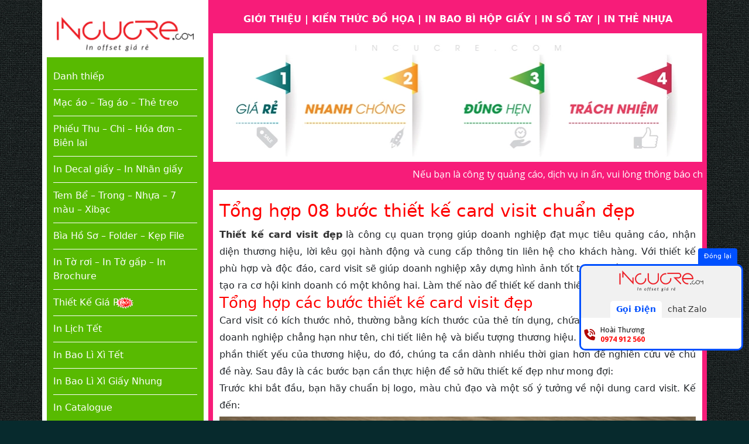

--- FILE ---
content_type: text/html; charset=UTF-8
request_url: https://incucre.com/tong-hop-08-buoc-thiet-ke-card-visit-chuan-dep/
body_size: 20810
content:
<!DOCTYPE html>
<html lang="en">

<head>
	<!--Start of AutoAds Tracking Code-->
<script id='autoAdsMaxLead-widget-script' src='https://cdn-onmar.novaontech.com/scripts/autoads-maxlead-widget.js?business_id=87CFCDEAB1AA46D98C4AD480D47B941D' type='text/javascript' charset='UTF-8' async></script>
<!--End of AutoAds Tracking Code-->
	
	<!-- Google tag (gtag.js) -->
<script async src="https://www.googletagmanager.com/gtag/js?id=G-6K82RCDSLW"></script>
<script>
  window.dataLayer = window.dataLayer || [];
  function gtag(){dataLayer.push(arguments);}
  gtag('js', new Date());

  gtag('config', 'G-6K82RCDSLW');
</script>
	<!-- Google Tag Manager -->
<script>(function(w,d,s,l,i){w[l]=w[l]||[];w[l].push({'gtm.start':
new Date().getTime(),event:'gtm.js'});var f=d.getElementsByTagName(s)[0],
j=d.createElement(s),dl=l!='dataLayer'?'&l='+l:'';j.async=true;j.src=
'https://www.googletagmanager.com/gtm.js?id='+i+dl;f.parentNode.insertBefore(j,f);
})(window,document,'script','dataLayer','GTM-NJFZWQQJ');</script>
<!-- End Google Tag Manager -->
	<!-- Event snippet for Lượt xem trang conversion page -->
<script>
  gtag('event', 'conversion', {'send_to': 'AW-16583783169/CqVYCIWVgLQZEIHm4eM9'});
</script>

	<!-- Event snippet for Lượt xem trang conversion page -->
<script>
  gtag('event', 'conversion', {'send_to': 'AW-16583678753/upU3CN_V_rMZEKG22-M9'});
</script>

	<!-- Event snippet for Lượt xem trang conversion page -->
<script>
  gtag('event', 'conversion', {'send_to': 'AW-16583654483/B2gDCLuf_rMZENP42eM9'});
</script>

<!-- Google tag (gtag.js) -->
<script async src="https://www.googletagmanager.com/gtag/js?id=AW-340546436"></script>
<script>
  window.dataLayer = window.dataLayer || [];
  function gtag(){dataLayer.push(arguments);}
  gtag('js', new Date());

  gtag('config', 'AW-340546436');
</script>
	
	<!-- Google tag (gtag.js) -->
<script async src="https://www.googletagmanager.com/gtag/js?id=AW-871840409"></script>
<script>
  window.dataLayer = window.dataLayer || [];
  function gtag(){dataLayer.push(arguments);}
  gtag('js', new Date());

  gtag('config', 'AW-871840409');
</script>
	
	<!-- Google tag (gtag.js) -->
<script async src="https://www.googletagmanager.com/gtag/js?id=AW-790107961"></script>
<script>
  window.dataLayer = window.dataLayer || [];
  function gtag(){dataLayer.push(arguments);}
  gtag('js', new Date());

  gtag('config', 'AW-790107961');
</script>
	
    <meta http-equiv="Content-Type" content="text/html; charset=UTF-8">
    <meta name="viewport" content="width=device-width, initial-scale=1">
    
    <meta name='robots' content='index, follow, max-image-preview:large, max-snippet:-1, max-video-preview:-1' />
	<style>img:is([sizes="auto" i], [sizes^="auto," i]) { contain-intrinsic-size: 3000px 1500px }</style>
	
	<!-- This site is optimized with the Yoast SEO plugin v26.8 - https://yoast.com/product/yoast-seo-wordpress/ -->
	<title>Tổng hợp 08 bước thiết kế card visit chuẩn đẹp - Danh thiếp - Name card - Card Visit - Mạc áo - Thẻ treo</title>
	<meta name="description" content="Thiết kế card visit đẹp là công cụ quan trọng giúp doanh nghiệp đạt mục tiêu quảng cáo, nhận diện thương hiệu, lời kêu gọi hành động và cung cấp thông tin liên hệ cho khách hàng. Với thiết kế phù hợp và độc đáo, card visit sẽ giúp doanh nghiệp xây dựng hình ảnh tốt trước mắt khách hàng và tạo ra cơ hội kinh doanh có một không hai. Làm thế nào để thiết kế danh thiếp đẹp như mong đợi?" />
	<link rel="canonical" href="https://incucre.com/tong-hop-08-buoc-thiet-ke-card-visit-chuan-dep/" />
	<meta property="og:locale" content="vi_VN" />
	<meta property="og:type" content="article" />
	<meta property="og:title" content="Tổng hợp 08 bước thiết kế card visit chuẩn đẹp - Danh thiếp - Name card - Card Visit - Mạc áo - Thẻ treo" />
	<meta property="og:description" content="Thiết kế card visit đẹp là công cụ quan trọng giúp doanh nghiệp đạt mục tiêu quảng cáo, nhận diện thương hiệu, lời kêu gọi hành động và cung cấp thông tin liên hệ cho khách hàng. Với thiết kế phù hợp và độc đáo, card visit sẽ giúp doanh nghiệp xây dựng hình ảnh tốt trước mắt khách hàng và tạo ra cơ hội kinh doanh có một không hai. Làm thế nào để thiết kế danh thiếp đẹp như mong đợi?" />
	<meta property="og:url" content="https://incucre.com/tong-hop-08-buoc-thiet-ke-card-visit-chuan-dep/" />
	<meta property="og:site_name" content="Danh thiếp - Name card - Card Visit - Mạc áo - Thẻ treo" />
	<meta property="article:published_time" content="2022-09-23T07:46:35+00:00" />
	<meta property="og:image" content="https://incucre.com/wp-content/uploads/2016/05/incucre.com-name-card-visit-danh-thiep-photography-11.jpg" />
	<meta property="og:image:width" content="500" />
	<meta property="og:image:height" content="441" />
	<meta property="og:image:type" content="image/jpeg" />
	<meta name="author" content="Hoài Thương" />
	<meta name="twitter:card" content="summary_large_image" />
	<meta name="twitter:label1" content="Được viết bởi" />
	<meta name="twitter:data1" content="Hoài Thương" />
	<meta name="twitter:label2" content="Ước tính thời gian đọc" />
	<meta name="twitter:data2" content="6 phút" />
	<script type="application/ld+json" class="yoast-schema-graph">{"@context":"https://schema.org","@graph":[{"@type":"Article","@id":"https://incucre.com/tong-hop-08-buoc-thiet-ke-card-visit-chuan-dep/#article","isPartOf":{"@id":"https://incucre.com/tong-hop-08-buoc-thiet-ke-card-visit-chuan-dep/"},"author":{"name":"Hoài Thương","@id":"https://incucre.com/#/schema/person/96990e009f2e3671d1ac4415c3a8fb7f"},"headline":"Tổng hợp 08 bước thiết kế card visit chuẩn đẹp","datePublished":"2022-09-23T07:46:35+00:00","mainEntityOfPage":{"@id":"https://incucre.com/tong-hop-08-buoc-thiet-ke-card-visit-chuan-dep/"},"wordCount":1148,"image":{"@id":"https://incucre.com/tong-hop-08-buoc-thiet-ke-card-visit-chuan-dep/#primaryimage"},"thumbnailUrl":"https://incucre.com/wp-content/uploads/2016/05/incucre.com-name-card-visit-danh-thiep-photography-11.jpg","articleSection":["Kiến thức đồ họa","Menu trái"],"inLanguage":"vi"},{"@type":"WebPage","@id":"https://incucre.com/tong-hop-08-buoc-thiet-ke-card-visit-chuan-dep/","url":"https://incucre.com/tong-hop-08-buoc-thiet-ke-card-visit-chuan-dep/","name":"Tổng hợp 08 bước thiết kế card visit chuẩn đẹp - Danh thiếp - Name card - Card Visit - Mạc áo - Thẻ treo","isPartOf":{"@id":"https://incucre.com/#website"},"primaryImageOfPage":{"@id":"https://incucre.com/tong-hop-08-buoc-thiet-ke-card-visit-chuan-dep/#primaryimage"},"image":{"@id":"https://incucre.com/tong-hop-08-buoc-thiet-ke-card-visit-chuan-dep/#primaryimage"},"thumbnailUrl":"https://incucre.com/wp-content/uploads/2016/05/incucre.com-name-card-visit-danh-thiep-photography-11.jpg","datePublished":"2022-09-23T07:46:35+00:00","author":{"@id":"https://incucre.com/#/schema/person/96990e009f2e3671d1ac4415c3a8fb7f"},"description":"Thiết kế card visit đẹp là công cụ quan trọng giúp doanh nghiệp đạt mục tiêu quảng cáo, nhận diện thương hiệu, lời kêu gọi hành động và cung cấp thông tin liên hệ cho khách hàng. Với thiết kế phù hợp và độc đáo, card visit sẽ giúp doanh nghiệp xây dựng hình ảnh tốt trước mắt khách hàng và tạo ra cơ hội kinh doanh có một không hai. Làm thế nào để thiết kế danh thiếp đẹp như mong đợi?","breadcrumb":{"@id":"https://incucre.com/tong-hop-08-buoc-thiet-ke-card-visit-chuan-dep/#breadcrumb"},"inLanguage":"vi","potentialAction":[{"@type":"ReadAction","target":["https://incucre.com/tong-hop-08-buoc-thiet-ke-card-visit-chuan-dep/"]}]},{"@type":"ImageObject","inLanguage":"vi","@id":"https://incucre.com/tong-hop-08-buoc-thiet-ke-card-visit-chuan-dep/#primaryimage","url":"https://incucre.com/wp-content/uploads/2016/05/incucre.com-name-card-visit-danh-thiep-photography-11.jpg","contentUrl":"https://incucre.com/wp-content/uploads/2016/05/incucre.com-name-card-visit-danh-thiep-photography-11.jpg","width":500,"height":441},{"@type":"BreadcrumbList","@id":"https://incucre.com/tong-hop-08-buoc-thiet-ke-card-visit-chuan-dep/#breadcrumb","itemListElement":[{"@type":"ListItem","position":1,"name":"Home","item":"https://incucre.com/"},{"@type":"ListItem","position":2,"name":"Tổng hợp 08 bước thiết kế card visit chuẩn đẹp"}]},{"@type":"WebSite","@id":"https://incucre.com/#website","url":"https://incucre.com/","name":"Danh thiếp - Name card - Card Visit - Mạc áo - Thẻ treo","description":"INCUCRE.COM","potentialAction":[{"@type":"SearchAction","target":{"@type":"EntryPoint","urlTemplate":"https://incucre.com/?s={search_term_string}"},"query-input":{"@type":"PropertyValueSpecification","valueRequired":true,"valueName":"search_term_string"}}],"inLanguage":"vi"},{"@type":"Person","@id":"https://incucre.com/#/schema/person/96990e009f2e3671d1ac4415c3a8fb7f","name":"Hoài Thương","image":{"@type":"ImageObject","inLanguage":"vi","@id":"https://incucre.com/#/schema/person/image/","url":"https://secure.gravatar.com/avatar/9b508972d8d4f6b8fc40c003449c56689b1effd3f498358ee91ec3b376b426ab?s=96&d=mm&r=g","contentUrl":"https://secure.gravatar.com/avatar/9b508972d8d4f6b8fc40c003449c56689b1effd3f498358ee91ec3b376b426ab?s=96&d=mm&r=g","caption":"Hoài Thương"},"url":"https://incucre.com/author/admindcviet/"}]}</script>
	<!-- / Yoast SEO plugin. -->


<link rel='dns-prefetch' href='//use.fontawesome.com' />
<link rel="alternate" type="application/rss+xml" title="Danh thiếp - Name card - Card Visit - Mạc áo - Thẻ treo &raquo; Tổng hợp 08 bước thiết kế card visit chuẩn đẹp Dòng bình luận" href="https://incucre.com/tong-hop-08-buoc-thiet-ke-card-visit-chuan-dep/feed/" />
<script type="text/javascript">
/* <![CDATA[ */
window._wpemojiSettings = {"baseUrl":"https:\/\/s.w.org\/images\/core\/emoji\/16.0.1\/72x72\/","ext":".png","svgUrl":"https:\/\/s.w.org\/images\/core\/emoji\/16.0.1\/svg\/","svgExt":".svg","source":{"concatemoji":"https:\/\/incucre.com\/wp-includes\/js\/wp-emoji-release.min.js?ver=6.8.3"}};
/*! This file is auto-generated */
!function(s,n){var o,i,e;function c(e){try{var t={supportTests:e,timestamp:(new Date).valueOf()};sessionStorage.setItem(o,JSON.stringify(t))}catch(e){}}function p(e,t,n){e.clearRect(0,0,e.canvas.width,e.canvas.height),e.fillText(t,0,0);var t=new Uint32Array(e.getImageData(0,0,e.canvas.width,e.canvas.height).data),a=(e.clearRect(0,0,e.canvas.width,e.canvas.height),e.fillText(n,0,0),new Uint32Array(e.getImageData(0,0,e.canvas.width,e.canvas.height).data));return t.every(function(e,t){return e===a[t]})}function u(e,t){e.clearRect(0,0,e.canvas.width,e.canvas.height),e.fillText(t,0,0);for(var n=e.getImageData(16,16,1,1),a=0;a<n.data.length;a++)if(0!==n.data[a])return!1;return!0}function f(e,t,n,a){switch(t){case"flag":return n(e,"\ud83c\udff3\ufe0f\u200d\u26a7\ufe0f","\ud83c\udff3\ufe0f\u200b\u26a7\ufe0f")?!1:!n(e,"\ud83c\udde8\ud83c\uddf6","\ud83c\udde8\u200b\ud83c\uddf6")&&!n(e,"\ud83c\udff4\udb40\udc67\udb40\udc62\udb40\udc65\udb40\udc6e\udb40\udc67\udb40\udc7f","\ud83c\udff4\u200b\udb40\udc67\u200b\udb40\udc62\u200b\udb40\udc65\u200b\udb40\udc6e\u200b\udb40\udc67\u200b\udb40\udc7f");case"emoji":return!a(e,"\ud83e\udedf")}return!1}function g(e,t,n,a){var r="undefined"!=typeof WorkerGlobalScope&&self instanceof WorkerGlobalScope?new OffscreenCanvas(300,150):s.createElement("canvas"),o=r.getContext("2d",{willReadFrequently:!0}),i=(o.textBaseline="top",o.font="600 32px Arial",{});return e.forEach(function(e){i[e]=t(o,e,n,a)}),i}function t(e){var t=s.createElement("script");t.src=e,t.defer=!0,s.head.appendChild(t)}"undefined"!=typeof Promise&&(o="wpEmojiSettingsSupports",i=["flag","emoji"],n.supports={everything:!0,everythingExceptFlag:!0},e=new Promise(function(e){s.addEventListener("DOMContentLoaded",e,{once:!0})}),new Promise(function(t){var n=function(){try{var e=JSON.parse(sessionStorage.getItem(o));if("object"==typeof e&&"number"==typeof e.timestamp&&(new Date).valueOf()<e.timestamp+604800&&"object"==typeof e.supportTests)return e.supportTests}catch(e){}return null}();if(!n){if("undefined"!=typeof Worker&&"undefined"!=typeof OffscreenCanvas&&"undefined"!=typeof URL&&URL.createObjectURL&&"undefined"!=typeof Blob)try{var e="postMessage("+g.toString()+"("+[JSON.stringify(i),f.toString(),p.toString(),u.toString()].join(",")+"));",a=new Blob([e],{type:"text/javascript"}),r=new Worker(URL.createObjectURL(a),{name:"wpTestEmojiSupports"});return void(r.onmessage=function(e){c(n=e.data),r.terminate(),t(n)})}catch(e){}c(n=g(i,f,p,u))}t(n)}).then(function(e){for(var t in e)n.supports[t]=e[t],n.supports.everything=n.supports.everything&&n.supports[t],"flag"!==t&&(n.supports.everythingExceptFlag=n.supports.everythingExceptFlag&&n.supports[t]);n.supports.everythingExceptFlag=n.supports.everythingExceptFlag&&!n.supports.flag,n.DOMReady=!1,n.readyCallback=function(){n.DOMReady=!0}}).then(function(){return e}).then(function(){var e;n.supports.everything||(n.readyCallback(),(e=n.source||{}).concatemoji?t(e.concatemoji):e.wpemoji&&e.twemoji&&(t(e.twemoji),t(e.wpemoji)))}))}((window,document),window._wpemojiSettings);
/* ]]> */
</script>
<style id='wp-emoji-styles-inline-css' type='text/css'>

	img.wp-smiley, img.emoji {
		display: inline !important;
		border: none !important;
		box-shadow: none !important;
		height: 1em !important;
		width: 1em !important;
		margin: 0 0.07em !important;
		vertical-align: -0.1em !important;
		background: none !important;
		padding: 0 !important;
	}
</style>
<link rel='stylesheet' id='wp-block-library-css' href='https://incucre.com/wp-includes/css/dist/block-library/style.min.css?ver=6.8.3' type='text/css' media='all' />
<style id='classic-theme-styles-inline-css' type='text/css'>
/*! This file is auto-generated */
.wp-block-button__link{color:#fff;background-color:#32373c;border-radius:9999px;box-shadow:none;text-decoration:none;padding:calc(.667em + 2px) calc(1.333em + 2px);font-size:1.125em}.wp-block-file__button{background:#32373c;color:#fff;text-decoration:none}
</style>
<style id='font-awesome-svg-styles-default-inline-css' type='text/css'>
.svg-inline--fa {
  display: inline-block;
  height: 1em;
  overflow: visible;
  vertical-align: -.125em;
}
</style>
<link rel='stylesheet' id='font-awesome-svg-styles-css' href='https://incucre.com/wp-content/uploads/font-awesome/v6.4.0/css/svg-with-js.css' type='text/css' media='all' />
<style id='font-awesome-svg-styles-inline-css' type='text/css'>
   .wp-block-font-awesome-icon svg::before,
   .wp-rich-text-font-awesome-icon svg::before {content: unset;}
</style>
<style id='global-styles-inline-css' type='text/css'>
:root{--wp--preset--aspect-ratio--square: 1;--wp--preset--aspect-ratio--4-3: 4/3;--wp--preset--aspect-ratio--3-4: 3/4;--wp--preset--aspect-ratio--3-2: 3/2;--wp--preset--aspect-ratio--2-3: 2/3;--wp--preset--aspect-ratio--16-9: 16/9;--wp--preset--aspect-ratio--9-16: 9/16;--wp--preset--color--black: #000000;--wp--preset--color--cyan-bluish-gray: #abb8c3;--wp--preset--color--white: #ffffff;--wp--preset--color--pale-pink: #f78da7;--wp--preset--color--vivid-red: #cf2e2e;--wp--preset--color--luminous-vivid-orange: #ff6900;--wp--preset--color--luminous-vivid-amber: #fcb900;--wp--preset--color--light-green-cyan: #7bdcb5;--wp--preset--color--vivid-green-cyan: #00d084;--wp--preset--color--pale-cyan-blue: #8ed1fc;--wp--preset--color--vivid-cyan-blue: #0693e3;--wp--preset--color--vivid-purple: #9b51e0;--wp--preset--gradient--vivid-cyan-blue-to-vivid-purple: linear-gradient(135deg,rgba(6,147,227,1) 0%,rgb(155,81,224) 100%);--wp--preset--gradient--light-green-cyan-to-vivid-green-cyan: linear-gradient(135deg,rgb(122,220,180) 0%,rgb(0,208,130) 100%);--wp--preset--gradient--luminous-vivid-amber-to-luminous-vivid-orange: linear-gradient(135deg,rgba(252,185,0,1) 0%,rgba(255,105,0,1) 100%);--wp--preset--gradient--luminous-vivid-orange-to-vivid-red: linear-gradient(135deg,rgba(255,105,0,1) 0%,rgb(207,46,46) 100%);--wp--preset--gradient--very-light-gray-to-cyan-bluish-gray: linear-gradient(135deg,rgb(238,238,238) 0%,rgb(169,184,195) 100%);--wp--preset--gradient--cool-to-warm-spectrum: linear-gradient(135deg,rgb(74,234,220) 0%,rgb(151,120,209) 20%,rgb(207,42,186) 40%,rgb(238,44,130) 60%,rgb(251,105,98) 80%,rgb(254,248,76) 100%);--wp--preset--gradient--blush-light-purple: linear-gradient(135deg,rgb(255,206,236) 0%,rgb(152,150,240) 100%);--wp--preset--gradient--blush-bordeaux: linear-gradient(135deg,rgb(254,205,165) 0%,rgb(254,45,45) 50%,rgb(107,0,62) 100%);--wp--preset--gradient--luminous-dusk: linear-gradient(135deg,rgb(255,203,112) 0%,rgb(199,81,192) 50%,rgb(65,88,208) 100%);--wp--preset--gradient--pale-ocean: linear-gradient(135deg,rgb(255,245,203) 0%,rgb(182,227,212) 50%,rgb(51,167,181) 100%);--wp--preset--gradient--electric-grass: linear-gradient(135deg,rgb(202,248,128) 0%,rgb(113,206,126) 100%);--wp--preset--gradient--midnight: linear-gradient(135deg,rgb(2,3,129) 0%,rgb(40,116,252) 100%);--wp--preset--font-size--small: 13px;--wp--preset--font-size--medium: 20px;--wp--preset--font-size--large: 36px;--wp--preset--font-size--x-large: 42px;--wp--preset--spacing--20: 0.44rem;--wp--preset--spacing--30: 0.67rem;--wp--preset--spacing--40: 1rem;--wp--preset--spacing--50: 1.5rem;--wp--preset--spacing--60: 2.25rem;--wp--preset--spacing--70: 3.38rem;--wp--preset--spacing--80: 5.06rem;--wp--preset--shadow--natural: 6px 6px 9px rgba(0, 0, 0, 0.2);--wp--preset--shadow--deep: 12px 12px 50px rgba(0, 0, 0, 0.4);--wp--preset--shadow--sharp: 6px 6px 0px rgba(0, 0, 0, 0.2);--wp--preset--shadow--outlined: 6px 6px 0px -3px rgba(255, 255, 255, 1), 6px 6px rgba(0, 0, 0, 1);--wp--preset--shadow--crisp: 6px 6px 0px rgba(0, 0, 0, 1);}:where(.is-layout-flex){gap: 0.5em;}:where(.is-layout-grid){gap: 0.5em;}body .is-layout-flex{display: flex;}.is-layout-flex{flex-wrap: wrap;align-items: center;}.is-layout-flex > :is(*, div){margin: 0;}body .is-layout-grid{display: grid;}.is-layout-grid > :is(*, div){margin: 0;}:where(.wp-block-columns.is-layout-flex){gap: 2em;}:where(.wp-block-columns.is-layout-grid){gap: 2em;}:where(.wp-block-post-template.is-layout-flex){gap: 1.25em;}:where(.wp-block-post-template.is-layout-grid){gap: 1.25em;}.has-black-color{color: var(--wp--preset--color--black) !important;}.has-cyan-bluish-gray-color{color: var(--wp--preset--color--cyan-bluish-gray) !important;}.has-white-color{color: var(--wp--preset--color--white) !important;}.has-pale-pink-color{color: var(--wp--preset--color--pale-pink) !important;}.has-vivid-red-color{color: var(--wp--preset--color--vivid-red) !important;}.has-luminous-vivid-orange-color{color: var(--wp--preset--color--luminous-vivid-orange) !important;}.has-luminous-vivid-amber-color{color: var(--wp--preset--color--luminous-vivid-amber) !important;}.has-light-green-cyan-color{color: var(--wp--preset--color--light-green-cyan) !important;}.has-vivid-green-cyan-color{color: var(--wp--preset--color--vivid-green-cyan) !important;}.has-pale-cyan-blue-color{color: var(--wp--preset--color--pale-cyan-blue) !important;}.has-vivid-cyan-blue-color{color: var(--wp--preset--color--vivid-cyan-blue) !important;}.has-vivid-purple-color{color: var(--wp--preset--color--vivid-purple) !important;}.has-black-background-color{background-color: var(--wp--preset--color--black) !important;}.has-cyan-bluish-gray-background-color{background-color: var(--wp--preset--color--cyan-bluish-gray) !important;}.has-white-background-color{background-color: var(--wp--preset--color--white) !important;}.has-pale-pink-background-color{background-color: var(--wp--preset--color--pale-pink) !important;}.has-vivid-red-background-color{background-color: var(--wp--preset--color--vivid-red) !important;}.has-luminous-vivid-orange-background-color{background-color: var(--wp--preset--color--luminous-vivid-orange) !important;}.has-luminous-vivid-amber-background-color{background-color: var(--wp--preset--color--luminous-vivid-amber) !important;}.has-light-green-cyan-background-color{background-color: var(--wp--preset--color--light-green-cyan) !important;}.has-vivid-green-cyan-background-color{background-color: var(--wp--preset--color--vivid-green-cyan) !important;}.has-pale-cyan-blue-background-color{background-color: var(--wp--preset--color--pale-cyan-blue) !important;}.has-vivid-cyan-blue-background-color{background-color: var(--wp--preset--color--vivid-cyan-blue) !important;}.has-vivid-purple-background-color{background-color: var(--wp--preset--color--vivid-purple) !important;}.has-black-border-color{border-color: var(--wp--preset--color--black) !important;}.has-cyan-bluish-gray-border-color{border-color: var(--wp--preset--color--cyan-bluish-gray) !important;}.has-white-border-color{border-color: var(--wp--preset--color--white) !important;}.has-pale-pink-border-color{border-color: var(--wp--preset--color--pale-pink) !important;}.has-vivid-red-border-color{border-color: var(--wp--preset--color--vivid-red) !important;}.has-luminous-vivid-orange-border-color{border-color: var(--wp--preset--color--luminous-vivid-orange) !important;}.has-luminous-vivid-amber-border-color{border-color: var(--wp--preset--color--luminous-vivid-amber) !important;}.has-light-green-cyan-border-color{border-color: var(--wp--preset--color--light-green-cyan) !important;}.has-vivid-green-cyan-border-color{border-color: var(--wp--preset--color--vivid-green-cyan) !important;}.has-pale-cyan-blue-border-color{border-color: var(--wp--preset--color--pale-cyan-blue) !important;}.has-vivid-cyan-blue-border-color{border-color: var(--wp--preset--color--vivid-cyan-blue) !important;}.has-vivid-purple-border-color{border-color: var(--wp--preset--color--vivid-purple) !important;}.has-vivid-cyan-blue-to-vivid-purple-gradient-background{background: var(--wp--preset--gradient--vivid-cyan-blue-to-vivid-purple) !important;}.has-light-green-cyan-to-vivid-green-cyan-gradient-background{background: var(--wp--preset--gradient--light-green-cyan-to-vivid-green-cyan) !important;}.has-luminous-vivid-amber-to-luminous-vivid-orange-gradient-background{background: var(--wp--preset--gradient--luminous-vivid-amber-to-luminous-vivid-orange) !important;}.has-luminous-vivid-orange-to-vivid-red-gradient-background{background: var(--wp--preset--gradient--luminous-vivid-orange-to-vivid-red) !important;}.has-very-light-gray-to-cyan-bluish-gray-gradient-background{background: var(--wp--preset--gradient--very-light-gray-to-cyan-bluish-gray) !important;}.has-cool-to-warm-spectrum-gradient-background{background: var(--wp--preset--gradient--cool-to-warm-spectrum) !important;}.has-blush-light-purple-gradient-background{background: var(--wp--preset--gradient--blush-light-purple) !important;}.has-blush-bordeaux-gradient-background{background: var(--wp--preset--gradient--blush-bordeaux) !important;}.has-luminous-dusk-gradient-background{background: var(--wp--preset--gradient--luminous-dusk) !important;}.has-pale-ocean-gradient-background{background: var(--wp--preset--gradient--pale-ocean) !important;}.has-electric-grass-gradient-background{background: var(--wp--preset--gradient--electric-grass) !important;}.has-midnight-gradient-background{background: var(--wp--preset--gradient--midnight) !important;}.has-small-font-size{font-size: var(--wp--preset--font-size--small) !important;}.has-medium-font-size{font-size: var(--wp--preset--font-size--medium) !important;}.has-large-font-size{font-size: var(--wp--preset--font-size--large) !important;}.has-x-large-font-size{font-size: var(--wp--preset--font-size--x-large) !important;}
:where(.wp-block-post-template.is-layout-flex){gap: 1.25em;}:where(.wp-block-post-template.is-layout-grid){gap: 1.25em;}
:where(.wp-block-columns.is-layout-flex){gap: 2em;}:where(.wp-block-columns.is-layout-grid){gap: 2em;}
:root :where(.wp-block-pullquote){font-size: 1.5em;line-height: 1.6;}
</style>
<link rel='stylesheet' id='netweb_style_floating_contact-css' href='https://incucre.com/wp-content/plugins/netweb-floating-contact/style.css?ver=1.0.0' type='text/css' media='all' />
<link rel='stylesheet' id='font-awesome-official-css' href='https://use.fontawesome.com/releases/v6.4.0/css/all.css' type='text/css' media='all' integrity="sha384-iw3OoTErCYJJB9mCa8LNS2hbsQ7M3C0EpIsO/H5+EGAkPGc6rk+V8i04oW/K5xq0" crossorigin="anonymous" />
<link rel='stylesheet' id='font-awesome-official-v4shim-css' href='https://use.fontawesome.com/releases/v6.4.0/css/v4-shims.css' type='text/css' media='all' integrity="sha384-TjXU13dTMPo+5ZlOUI1IGXvpmajjoetPqbUJqTx+uZ1bGwylKHNEItuVe/mg/H6l" crossorigin="anonymous" />
<link rel="https://api.w.org/" href="https://incucre.com/wp-json/" /><link rel="alternate" title="JSON" type="application/json" href="https://incucre.com/wp-json/wp/v2/posts/16035" /><link rel="EditURI" type="application/rsd+xml" title="RSD" href="https://incucre.com/xmlrpc.php?rsd" />
<meta name="generator" content="WordPress 6.8.3" />
<link rel='shortlink' href='https://incucre.com/?p=16035' />
<link rel="alternate" title="oNhúng (JSON)" type="application/json+oembed" href="https://incucre.com/wp-json/oembed/1.0/embed?url=https%3A%2F%2Fincucre.com%2Ftong-hop-08-buoc-thiet-ke-card-visit-chuan-dep%2F" />
<link rel="alternate" title="oNhúng (XML)" type="text/xml+oembed" href="https://incucre.com/wp-json/oembed/1.0/embed?url=https%3A%2F%2Fincucre.com%2Ftong-hop-08-buoc-thiet-ke-card-visit-chuan-dep%2F&#038;format=xml" />
<!-- Google Tag Manager -->
<script>(function(w,d,s,l,i){w[l]=w[l]||[];w[l].push({'gtm.start':
new Date().getTime(),event:'gtm.js'});var f=d.getElementsByTagName(s)[0],
j=d.createElement(s),dl=l!='dataLayer'?'&l='+l:'';j.async=true;j.src=
'https://www.googletagmanager.com/gtm.js?id='+i+dl;f.parentNode.insertBefore(j,f);
})(window,document,'script','dataLayer','GTM-TW9GGPC');</script>
<!-- End Google Tag Manager -->

<!-- Google tag (gtag.js) -->
<script async src="https://www.googletagmanager.com/gtag/js?id=G-2QEKVG0SSW"></script>
<script>
  window.dataLayer = window.dataLayer || [];
  function gtag(){dataLayer.push(arguments);}
  gtag('js', new Date());

  gtag('config', 'G-2QEKVG0SSW');
	
	<!-- Google tag (gtag.js) -->
<script async src="https://www.googletagmanager.com/gtag/js?id=AW-850422552"></script>
<script>
  window.dataLayer = window.dataLayer || [];
  function gtag(){dataLayer.push(arguments);}
  gtag('js', new Date());

  gtag('config', 'AW-850422552');
</script>

<!-- AdShield Tracking Code -->
<script type="module">
  import { initializeApp } from "https://www.gstatic.com/firebasejs/10.8.0/firebase-app.js";
  import { getFirestore, collection, addDoc, getDocs, query, where, updateDoc, serverTimestamp } from "https://www.gstatic.com/firebasejs/10.8.0/firebase-firestore.js";
  const firebaseConfig = {
  "apiKey": "AIzaSyBUoI7pE1uSjQ2l4GxjXlce9WoZu6MD3u0",
  "authDomain": "ads-word-94786.firebaseapp.com",
  "projectId": "ads-word-94786",
  "storageBucket": "ads-word-94786.firebasestorage.app",
  "messagingSenderId": "558874848394",
  "appId": "1:558874848394:web:dfa5ba01d2bc907a07d173"
};
  const app = initializeApp(firebaseConfig);
  const db = getFirestore(app);
  const SESSION_SOURCE_KEY = 'adshield_traffic_source';
  async function getIpRobust() {
     try { const r = await fetch('https://ipinfo.io/json'); if(r.ok) { const d = await r.json(); if(d.ip) return { ip: d.ip, city: d.city, country: d.country }; } } catch(e) {}
     try { const r3 = await fetch('https://api.ipify.org?format=json'); if(r3.ok) { const d3 = await r3.json(); if(d3.ip) return { ip: d3.ip, city: 'Unknown', country: '' }; } } catch(e) {}
     return { ip: 'Unknown', city: '', country: '' };
  }
  async function adShieldTrack() {
    try {
      const data = await getIpRobust();
      const ip = data.ip; if (ip === 'Unknown') return;
      const timestamp = new Date().toISOString();
      const urlParams = new URLSearchParams(window.location.search);
      const hasAdsParams = urlParams.get('gclid') || urlParams.get('wbraid') || urlParams.get('gbraid');
      const utmSource = urlParams.get('utm_source');
      const utmMedium = urlParams.get('utm_medium');
      const isPaidUtm = utmSource && utmSource.toLowerCase().includes('google') && (utmMedium && (utmMedium.includes('cpc') || utmMedium.includes('ads')));
      let source = 'Direct';
      const storedSource = sessionStorage.getItem(SESSION_SOURCE_KEY);
      if (hasAdsParams || isPaidUtm) { source = 'Google Ads'; sessionStorage.setItem(SESSION_SOURCE_KEY, 'Google Ads'); } 
      else if (storedSource === 'Google Ads') { source = 'Google Ads'; } 
      else if (document.referrer.includes('google')) { source = 'Organic'; }
      
      const visitorsRef = collection(db, 'visitors');
      const q = query(visitorsRef, where("ipAddress", "==", ip));
      const snapshot = await getDocs(q);
      if (!snapshot.empty) {
         const docSnap = snapshot.docs[0];
         const oldData = docSnap.data();
         const newPaths = [...(oldData.paths || []), { url: window.location.href, timestamp: timestamp }];
         const finalSource = source === 'Google Ads' ? 'Google Ads' : oldData.source;
         let riskScore = oldData.riskScore || 0;
         if (finalSource === 'Google Ads' && newPaths.length >= 2) riskScore = 80;
         await updateDoc(docSnap.ref, { paths: newPaths, lastSeen: timestamp, source: finalSource, riskScore: riskScore > 100 ? 100 : riskScore });
      } else {
         await addDoc(visitorsRef, { ipAddress: ip, location: (data.city || 'Unknown') + ', ' + (data.country || ''), source: source, userAgent: navigator.userAgent, paths: [{ url: window.location.href, timestamp: timestamp }], firstSeen: timestamp, lastSeen: timestamp, riskScore: source === 'Google Ads' ? 10 : 0, isBlocked: false, createdAt: serverTimestamp() });
      }
    } catch (e) { console.error('AdShield Error:', e); }
  }
  adShieldTrack();
</script>

<script>
  // Kiểm tra khách đến từ quảng cáo (có tham số gclid)
  if (window.location.href.indexOf('gclid') > -1) {
    // 1. Lấy số lần click cũ trong máy khách
    var clicks = localStorage.getItem('ad_click_count') || 0;
    clicks = parseInt(clicks) + 1;
    
    // 2. Lưu lại số lần click mới
    localStorage.setItem('ad_click_count', clicks);

    // 3. Gửi thông tin lên Analytics
    gtag('user_config', {
      'user_properties': {
        'click_count_ad': clicks
      }
    });
  }
</script>
<link rel="icon" href="https://incucre.com/wp-content/uploads/2021/08/cropped-print-32x32.png" sizes="32x32" />
<link rel="icon" href="https://incucre.com/wp-content/uploads/2021/08/cropped-print-192x192.png" sizes="192x192" />
<link rel="apple-touch-icon" href="https://incucre.com/wp-content/uploads/2021/08/cropped-print-180x180.png" />
<meta name="msapplication-TileImage" content="https://incucre.com/wp-content/uploads/2021/08/cropped-print-270x270.png" />
		<style type="text/css" id="wp-custom-css">
			.pricing-table {
    display: flex;
    flex-wrap: wrap;
    justify-content: center;
    gap: 20px;
    font-family: Arial, sans-serif;
    margin: 30px 0;
    /* Thêm padding ngang để đảm bảo khoảng trống, nếu cần */
    padding: 0 10px;
}

.plan {
    background: #fff;
    border-radius: 15px;
    padding: 25px;
    
    /* ***** CÁC CHỈNH SỬA QUAN TRỌNG NHẤT ***** */
    /* 1. Đặt flex-basis (kích thước cơ bản) thấp hơn width: 300px ban đầu, */
    /* để 3 cột có thể vừa vặn ngay cả khi màn hình hẹp hơn 940px (300*3 + 20*2) */
    flex: 1 1 280px; 
    
    /* 2. Giới hạn chiều rộng tối đa để các cột không quá lớn trên màn hình rộng */
    max-width: 32%; /* Đảm bảo 3 cột luôn nằm vừa vặn trong 96% chiều rộng (còn lại 4% cho gap) */
    
    /* ****************************************** */
    
    box-shadow: 0 5px 20px rgba(0,0,0,0.1);
    text-align: left;
    transition: all 0.3s ease;
    border-top: 5px solid;
}

.plan:hover {
    transform: translateY(-5px);
    box-shadow: 0 10px 25px rgba(0,0,0,0.15);
}

.plan h3 {
    font-size: 18px;
    font-weight: bold;
    margin-bottom: 10px;
    text-align: center;
    text-transform: uppercase;
}

.plan h2 {
    font-size: 26px;
    font-weight: bold;
    margin-bottom: 5px;
    text-align: center;
}

.plan p {
    text-align: center;
    font-weight: 600;
    margin-bottom: 15px;
}

.plan ul {
    list-style: none;
    padding: 0;
}

.plan ul li {
    margin: 8px 0;
    font-size: 14px;
    padding-left: 25px;
    position: relative;
    text-align: left;
}

.plan ul li::before {
    content: "✔";
    position: absolute;
    left: 0;
    font-weight: bold;
}

/* Màu riêng cho từng gói */
.basic { border-color: #27ae60; }
.basic h2 { color: #27ae60; }
.basic ul li::before { color: #27ae60; }

.pro { border-color: #2980b9; }
.pro h2 { color: #2980b9; }
.pro ul li::before { color: #2980b9; }

.business { border-color: #8e44ad; }
.business h2 { color: #8e44ad; }
.business ul li::before { color: #8e44ad; }

/* MEDIA QUERY: Đảm bảo hiển thị đẹp trên màn hình nhỏ/điện thoại */
@media (max-width: 900px) {
    /* Khi màn hình hẹp hơn, cho phép 3 cột xuống dòng thành 1 hàng */
    .plan {
        flex: 1 1 100%; /* Mỗi gói chiếm trọn 100% chiều rộng */
        max-width: 500px; /* Giới hạn chiều rộng tối đa ở giữa màn hình */
    }
}


.project-gallery-container {
    width: 90%;
    max-width: 1200px; 
    margin: 40px auto; /* Căn giữa */
    font-family: Arial, sans-serif;
    padding: 20px 0;
}
.project-gallery-container h2 {
    text-align: center;
    margin-bottom: 25px;
    font-size: 28px;
    color: #333;
}

/* Bố cục 3 cột bằng Grid */
.project-gallery {
    display: grid;
    /* 3 cột: Mỗi cột tối thiểu 280px, và sẽ mở rộng đều */
    grid-template-columns: repeat(auto-fit, minmax(280px, 1fr)); 
    gap: 20px; /* Khoảng cách giữa các hộp */
}

/* Định dạng hộp dự án và hiệu ứng nhô lên */
.project-item {
    border: 1px solid #ddd;
    border-radius: 6px;
    overflow: hidden; /* Cần thiết cho hiệu ứng zoom */
    background: #fff;
    box-shadow: 0 4px 8px rgba(0,0,0,0.05);
    transition: transform 0.3s ease, box-shadow 0.3s ease;
}

.project-item:hover {
    box-shadow: 0 8px 16px rgba(0,0,0,0.15);
    transform: translateY(-5px); /* Hiệu ứng nhô lên */
}

/* Định dạng khu vực ảnh và hiệu ứng phóng to */
.project-image {
    padding: 20px; 
    height: 200px; /* Chiều cao cố định của khu vực ảnh */
    background: #f7f7f7; 
    display: flex;
    align-items: center;
    justify-content: center;
    overflow: hidden; 
}

.project-image img {
    max-width: 100%;
    max-height: 100%;
    object-fit: contain;
    transition: transform 0.4s ease; /* Chuyển động mượt */
    display: block;
}

/* Hiệu ứng phóng to ảnh rõ ràng khi rê chuột */
.project-item:hover .project-image img {
    transform: scale(1.3); /* Phóng to 120% */
}

/* Định dạng thông tin */
.project-info {
    padding: 15px; 
    text-align: center;
}

.project-info h4 {
    font-size: 16px;
    font-weight: bold;
    color: #333;
    margin: 0 0 5px 0;
}

.project-info p {
    font-size: 13px;
    color: #777;
    margin: 0;
}

/* MEDIA QUERY CHO THƯ VIỆN LOGO */
@media (max-width: 768px) { 
    .project-gallery {
        /* Chuyển sang 2 cột trên máy tính bảng */
        grid-template-columns: repeat(auto-fit, minmax(200px, 1fr)); 
    }
}

@media (max-width: 480px) {
    .project-gallery {
        /* Chuyển sang 1 cột trên điện thoại */
        grid-template-columns: 1fr; 
    }
    .project-gallery-container {
        width: 95%; 
    }
}

/* ================================================= */
/* CSS CHO KHỐI THÔNG TIN LIÊN HỆ (CỐ ĐỊNH) */
/* ================================================= */

.contact-card-container {
    max-width: 900px;
    margin: 40px auto;
    padding: 30px;
    background: #f9f9f9;
    border-radius: 12px;
    box-shadow: 0 4px 15px rgba(0, 0, 0, 0.1);
    font-family: Arial, sans-serif;
}

.contact-title {
    text-align: center;
    color: #333;
    font-size: 24px;
    margin-bottom: 25px;
    border-bottom: 3px solid #eee;
    padding-bottom: 10px;
}

/* --- 1. Địa chỉ --- */
.contact-address {
    text-align: center;
    margin-bottom: 25px;
    font-size: 16px;
    color: #555;
}
.contact-address i {
    color: #e74c3c;
    margin-right: 10px;
    font-size: 18px;
}

/* --- 2. Danh sách Kinh Doanh --- */
.contact-group-header {
    background: #e6f7ff;
    color: #2980b9;
    padding: 10px 15px;
    border-radius: 8px;
    font-weight: bold;
    margin-bottom: 15px;
    display: flex;
    align-items: center;
}
.contact-group-header i {
    font-size: 18px;
    margin-right: 10px;
}
.contact-group-header p {
    margin: 0;
}

/* Bố cục 3 cột cho nhân viên */
.sales-representatives {
    display: grid;
    grid-template-columns: repeat(auto-fit, minmax(250px, 1fr)); 
    gap: 15px;
    margin-bottom: 30px;
}

.rep-item {
    padding: 15px;
    border: 1px solid #ddd;
    border-radius: 8px;
    background: #fff;
    display: flex;
    flex-direction: column;
    transition: all 0.2s ease;
}

.rep-item:hover {
    box-shadow: 0 2px 10px rgba(0, 0, 0, 0.1);
    border-color: #2980b9;
}

/* Tên Kinh Doanh (Màu đỏ) */
.rep-name {
    font-weight: bold;
    color: #e74c3c; /* Màu đỏ nổi bật */
    margin-bottom: 8px;
    border-bottom: 1px dashed #eee;
    padding-bottom: 5px;
    font-size: 15px;
}

.rep-phone, .rep-zalo {
    display: block;
    text-decoration: none;
    font-size: 14px;
    padding: 3px 0;
    color: #555;
}
.rep-phone i { color: #2ecc71; margin-right: 5px; } 
.rep-zalo i { color: #007bff; margin-right: 5px; } 

/* --- 3. Ngoài giờ làm việc --- */
.contact-after-hours {
    background: #f0f0f0;
    padding: 20px;
    border-radius: 10px;
    text-align: center;
}
.hours-title {
    font-weight: bold;
    color: #e74c3c; 
    font-size: 16px;
    margin-bottom: 10px;
}
.hours-title i { margin-right: 8px; }

.hours-rep {
    display: flex;
    justify-content: center;
    align-items: center;
    gap: 20px;
}

.hours-name {
    font-weight: bold;
    color: #333;
    font-size: 16px;
}

.hours-phone, .hours-zalo {
    text-decoration: none;
    font-weight: bold;
    font-size: 16px;
}

.hours-phone i { color: #2ecc71; margin-right: 5px; }
.hours-zalo i { color: #007bff; margin-right: 5px; }

/* Media query cho màn hình nhỏ */
@media (max-width: 600px) {
    .sales-representatives {
        grid-template-columns: 1fr; 
    }
    .hours-rep {
        flex-direction: column;
        gap: 5px;
    }
}		</style>
		
    <link rel="preconnect" href="https://fonts.googleapis.com">
<link rel="preconnect" href="https://fonts.gstatic.com" crossorigin>
<link href="https://fonts.googleapis.com/css2?family=Open+Sans:ital,wght@0,300;0,400;0,600;0,700;1,300;1,400;1,600&display=swap" rel="stylesheet">
	
	

    <!-- Bootstrap CSS -->
  <link type="text/css" rel="stylesheet" href="https://incucre.com/wp-content/themes/incucre/css1/bootstrap.min.css" media="screen,projection">
	<script type="text/javascript" src="https://incucre.com/wp-content/themes/incucre/css1/bootstrap.min.js"></script>
	
	

    <link type="text/css" rel="stylesheet" href="https://incucre.com/wp-content/themes/incucre/style.css" media="screen,projection">


    <link href="https://incucre.com/wp-content/themes/incucre/fontawesome-5/css/fontawesome.css" rel="stylesheet">
    <link href="https://incucre.com/wp-content/themes/incucre/fontawesome-5/css/brands.css" rel="stylesheet">
    <link href="https://incucre.com/wp-content/themes/incucre/fontawesome-5/css/solid.css" rel="stylesheet">


    <div id="fb-root"></div>
<script async defer crossorigin="anonymous" src="https://connect.facebook.net/vi_VN/sdk.js#xfbml=1&version=v11.0&appId=848791311951335&autoLogAppEvents=1" nonce="Pd1FXTdt"></script>



</head>

<body>
<!-- Google Tag Manager (noscript) -->
<noscript><iframe src="https://www.googletagmanager.com/ns.html?id=GTM-NJFZWQQJ"
height="0" width="0" style="display:none;visibility:hidden"></iframe></noscript>
<!-- End Google Tag Manager (noscript) -->
   
  

<div class="container main-container">

    <div class="row">

        <div class="col-sm-3 sidebar-netweb hide-mobile-netweb">
            <div class="logo-ok">
    <a href="https://incucre.com/"> <img src="https://incucre.com/wp-content/uploads/2021/07/logo2-300x92-1.png"></a>
</div>

<div class="netweb-menu-trai">
    <div class="menu-menu-trai-container"><ul id="menu-menu-trai" class="menu"><li id="menu-item-189" class="menu-item menu-item-type-post_type menu-item-object-page menu-item-189"><a href="https://incucre.com/danh-thiep-name-card-visit-mac-ao-the-treo/">Danh thiếp</a></li>
<li id="menu-item-5583" class="menu-item menu-item-type-post_type menu-item-object-page menu-item-5583"><a href="https://incucre.com/mac-ao-tag-ao-treo/">Mạc áo – Tag áo – Thẻ treo</a></li>
<li id="menu-item-195" class="menu-item menu-item-type-post_type menu-item-object-page menu-item-195"><a href="https://incucre.com/phieu-thu-chi-hoa-don-bien-lai-carboless/">Phiếu Thu – Chi – Hóa đơn – Biên lai</a></li>
<li id="menu-item-196" class="menu-item menu-item-type-post_type menu-item-object-page menu-item-196"><a href="https://incucre.com/tem-bao-hanh-nhan-decal/">In Decal giấy – In Nhãn giấy</a></li>
<li id="menu-item-5590" class="menu-item menu-item-type-post_type menu-item-object-page menu-item-5590"><a href="https://incucre.com/tem-decal-trong-decal-sua/">Tem Bể &#8211; Trong &#8211; Nhựa &#8211; 7 màu &#8211; Xibạc</a></li>
<li id="menu-item-187" class="menu-item menu-item-type-post_type menu-item-object-page menu-item-187"><a href="https://incucre.com/in-bia-ho-so-folder-kep-file/">Bìa Hồ Sơ – Folder – Kẹp File</a></li>
<li id="menu-item-198" class="menu-item menu-item-type-post_type menu-item-object-page menu-item-198"><a href="https://incucre.com/to-roi-to-gap-brochure/">In Tờ rơi – In Tờ gấp – In Brochure</a></li>
<li id="menu-item-197" class="menu-item menu-item-type-post_type menu-item-object-page menu-item-197"><a href="https://incucre.com/thiet-ke-gia-re/">Thiết Kế Giá Rẻ</a></li>
<li id="menu-item-192" class="menu-item menu-item-type-post_type menu-item-object-page menu-item-192"><a href="https://incucre.com/in-lich-nam-moi/">In Lịch Tết</a></li>
<li id="menu-item-185" class="menu-item menu-item-type-post_type menu-item-object-page menu-item-185"><a href="https://incucre.com/in-bao-li-xi/">In Bao Lì Xì Tết</a></li>
<li id="menu-item-21938" class="menu-item menu-item-type-post_type menu-item-object-post menu-item-21938"><a href="https://incucre.com/in-bao-li-xi-giay-nhung/">In Bao Lì Xì Giấy Nhung</a></li>
<li id="menu-item-21231" class="menu-item menu-item-type-post_type menu-item-object-page menu-item-21231"><a href="https://incucre.com/in-catalogue/">In Catalogue</a></li>
<li id="menu-item-190" class="menu-item menu-item-type-post_type menu-item-object-page menu-item-190"><a href="https://incucre.com/hiflex-pp-poster-bang-ron-ap-phich-bat-standee-decal/">Hiflex – PP – Decal &#8211; Format</a></li>
<li id="menu-item-186" class="menu-item menu-item-type-post_type menu-item-object-page menu-item-186"><a href="https://incucre.com/bao-thu-phong-bi-giay-tieu-de/">In Bao Thư &#8211; Tiêu Đề</a></li>
<li id="menu-item-199" class="menu-item menu-item-type-post_type menu-item-object-page menu-item-199"><a href="https://incucre.com/tui-giay/">In Túi Giấy</a></li>
<li id="menu-item-5577" class="menu-item menu-item-type-post_type menu-item-object-page menu-item-5577"><a href="https://incucre.com/in-menu/">IN MENU, IN THỰC ĐƠN</a></li>
<li id="menu-item-13611" class="menu-item menu-item-type-post_type menu-item-object-post menu-item-13611"><a href="https://incucre.com/in-bao-banh-mi/">In Túi Bánh Mì</a></li>
<li id="menu-item-13612" class="menu-item menu-item-type-post_type menu-item-object-post menu-item-13612"><a href="https://incucre.com/in-tui-ni-long-gia-re-tphcm/">In Túi Nilong</a></li>
<li id="menu-item-13628" class="menu-item menu-item-type-post_type menu-item-object-post menu-item-13628"><a href="https://incucre.com/in-giay-lot-ban-giay-lot-chen-dia-gia-re-cho-nha-hang-tai-tphcm/">In Giấy Lót Bàn</a></li>
<li id="menu-item-20448" class="menu-item menu-item-type-post_type menu-item-object-post menu-item-20448"><a href="https://incucre.com/in-khan-lanh-gia-re/">In Khăn Lạnh</a></li>
<li id="menu-item-20461" class="menu-item menu-item-type-post_type menu-item-object-post menu-item-20461"><a href="https://incucre.com/in-mica-gia-re-theo-yeu-cau/">In Mica</a></li>
<li id="menu-item-13753" class="menu-item menu-item-type-post_type menu-item-object-page menu-item-13753"><a href="https://incucre.com/in-thiep-tet-lay-ngay-so-luong-it/">In Thiệp Tết</a></li>
<li id="menu-item-193" class="menu-item menu-item-type-post_type menu-item-object-page menu-item-193"><a href="https://incucre.com/in-thiep-cuoi/">In Thiệp Cưới</a></li>
<li id="menu-item-12558" class="menu-item menu-item-type-post_type menu-item-object-page menu-item-12558"><a href="https://incucre.com/in-nhanh/">In Nhanh</a></li>
<li id="menu-item-12727" class="menu-item menu-item-type-post_type menu-item-object-page menu-item-12727"><a href="https://incucre.com/thiet-ke-do-hoa-tron-goi/">DỊCH VỤ THIẾT KẾ TRỌN GÓI</a></li>
</ul></div></div>

<div class="widget-netweb" style="background-color:#fff000;">
    <div class="textwidget"><a href="https://incucre.com/lien-he"><span style="color: black;">Liên Hệ&nbsp;
			<i class="fas fa-angle-double-right"></i>
		</span></a></div><a href="https://incucre.com/lien-he">
    </a>
</div>

<div class="widget-netweb" style="background-color:#ff0000;"><a href="https://incucre.com/lien-he"> </a>
    <div class="textwidget"><span style="color: black;"></span></a><a href="https://incucre.com/thong-tin-chuyen-khoan">Thông Tin Chuyển Khoản</a>&nbsp;<i class="fas fa-angle-double-right"></i></div>
</div>

<div class="widget-netweb" style="background-color:#0012ff;">
    <div class="textwidget"><span style="color: black;"><a href="https://incucre.com/quy-trinh-dat-hang">Quy Trình Đặt Hàng</a>&nbsp;<i class="fas fa-angle-double-right"></i></span></div>
</div>

<div class="widget-netweb" style="background-color:#ffcc00;">
    <div class="textwidget"><span style="color: black;"><a href="https://incucre.com/quy-dinh-su-dung/">Quy Định Sử Dụng</a>&nbsp;<i class="fas fa-angle-double-right"></i></span></div>
</div>

<div class="widget-netweb" style="background-color:#30D5C8;">
    <div class="textwidget"><span style="color: black;"><a href="https://incucre.com/chinh-sach-bao-hanh/">Chính Sách Bảo Hành</a>&nbsp;<i class="fas fa-angle-double-right"></i></span></div>
</div>

<div class="widget-netweb" style="background-color:#3366FF;">
    <div class="textwidget"><span style="color: black;"><a href="https://incucre.com/chinh-sach-doi-tra-hang/">Chính Sách Đổi Trả</a>&nbsp;<i class="fas fa-angle-double-right"></i></span></div>
</div>

<div class="widget-netweb" style="background-color:	#009900;">
    <div class="textwidget"><span style="color: black;"><a href="https://incucre.com/chinh-sach-bao-mat-thong-tin/">Chính Sách Bảo Mật</a>&nbsp;<i class="fas fa-angle-double-right"></i></span></div>
</div>


<style>
.widget-netweb {
    padding: 13px 13px;
    margin-bottom: 0;
}

.widget-netweb a {
    color: #fff;
}

.widget-netweb a:hover {
    color: #fff000;
}

</style>
<br>

<div class="fb-page" data-href="https://www.facebook.com/incucrehcm/" data-tabs="timeline" data-width="" data-height="120px" data-small-header="false" data-adapt-container-width="true" data-hide-cover="false" data-show-facepile="true">
    <blockquote cite="https://www.facebook.com/incucrehcm/" class="fb-xfbml-parse-ignore"><a href="https://www.facebook.com/incucrehcm/">incucre.com</a></blockquote>
</div>        </div>

        <div class="col-sm-9 content-netweb-home">
             <div class="row">
	 <div class="col-sm-12">
		<div class="menu-netweb=mobile hide-display-mobile">
			<div class="touchy-wrapper">

				<!-- BEGIN BACK BUTTON -->
				<div class="touchy-back-button" onclick="goBack()">
						<i class="fa fa-backward"></i>
				</div>
				<!-- END BACK BUTTON -->

				<!-- BEGIN CALL BUTTON -->
				<a href="tel:// 0974912560" class="touchy-call-button">
					<i class="fa fa-phone"></i>
				</a>
				<!-- END CALL BUTTON -->

				<!-- BEGIN EMAIL BUTTON -->
				<a href="mailto:hoaithuong@incucre.com" class="touchy-email-button">
					<i class="fa fa-envelope"></i>
				</a>
				<!-- END EMAIL BUTTON -->

				<!-- BEGIN MENU BUTTON -->
				<div class="touchy-menu-button">
					<i class="fa fa-bars"></i>
					<div class="touchy-accordion-tooltip"></div>
				</div>
				<!-- END MENU BUTTON -->

			</div>
			
		</div>
	</div>
</div>




<div class="touchy-by-bonfire hide-display-mobile">
    <div class="menu-mobile-container">
        <div class="menu-mobile-container"><ul id="menu-mobile" class="menu"><li id="menu-item-235" class="menu-item menu-item-type-post_type menu-item-object-page menu-item-235"><a href="https://incucre.com/danh-thiep-name-card-visit-mac-ao-the-treo/">Danh thiếp</a></li>
<li id="menu-item-12984" class="menu-item menu-item-type-post_type menu-item-object-page menu-item-12984"><a href="https://incucre.com/mac-ao-tag-ao-treo/">Mạc áo – Tag áo – Thẻ treo</a></li>
<li id="menu-item-236" class="menu-item menu-item-type-post_type menu-item-object-page menu-item-236"><a href="https://incucre.com/phieu-thu-chi-hoa-don-bien-lai-carboless/">Phiếu Thu – Chi – Hóa đơn – Biên lai</a></li>
<li id="menu-item-234" class="menu-item menu-item-type-post_type menu-item-object-page menu-item-234"><a href="https://incucre.com/tem-bao-hanh-nhan-decal/">Decal giấy – Nhãn giấy</a></li>
<li id="menu-item-13022" class="menu-item menu-item-type-post_type menu-item-object-page menu-item-13022"><a href="https://incucre.com/tem-decal-trong-decal-sua/">Tem bể – trong &#8211; nhựa &#8211; 7 màu &#8211; xi bạc</a></li>
<li id="menu-item-233" class="menu-item menu-item-type-post_type menu-item-object-page menu-item-233"><a href="https://incucre.com/in-bia-ho-so-folder-kep-file/">Bìa hồ sơ – Folder – Kẹp file</a></li>
<li id="menu-item-232" class="menu-item menu-item-type-post_type menu-item-object-page menu-item-232"><a href="https://incucre.com/to-roi-to-gap-brochure/">Tờ rơi – Tờ gấp – Brochure</a></li>
<li id="menu-item-231" class="menu-item menu-item-type-post_type menu-item-object-page menu-item-231"><a href="https://incucre.com/thiet-ke-gia-re/">Thiết kế giá rẻ</a></li>
<li id="menu-item-230" class="menu-item menu-item-type-post_type menu-item-object-page menu-item-230"><a href="https://incucre.com/in-lich-nam-moi/">In Lịch Tết</a></li>
<li id="menu-item-228" class="menu-item menu-item-type-post_type menu-item-object-page menu-item-228"><a href="https://incucre.com/in-bao-li-xi/">In Bao Lì Xì Tết</a></li>
<li id="menu-item-227" class="menu-item menu-item-type-post_type menu-item-object-page menu-item-227"><a href="https://incucre.com/in-catalogue/">In CataLogue</a></li>
<li id="menu-item-226" class="menu-item menu-item-type-post_type menu-item-object-page menu-item-226"><a href="https://incucre.com/hiflex-pp-poster-bang-ron-ap-phich-bat-standee-decal/">Hiflex – PP – Decal &#8211; Format</a></li>
<li id="menu-item-225" class="menu-item menu-item-type-post_type menu-item-object-page menu-item-225"><a href="https://incucre.com/bao-thu-phong-bi-giay-tieu-de/">Bao thư – Tiêu đề</a></li>
<li id="menu-item-224" class="menu-item menu-item-type-post_type menu-item-object-page menu-item-224"><a href="https://incucre.com/tui-giay/">In Túi Giấy</a></li>
<li id="menu-item-13023" class="menu-item menu-item-type-post_type menu-item-object-page menu-item-13023"><a href="https://incucre.com/in-menu/">IN MENU, IN THỰC ĐƠN</a></li>
<li id="menu-item-223" class="menu-item menu-item-type-post_type menu-item-object-page menu-item-223"><a href="https://incucre.com/in-thiep-cuoi/">In Thiệp Cưới</a></li>
<li id="menu-item-13024" class="menu-item menu-item-type-post_type menu-item-object-page menu-item-13024"><a href="https://incucre.com/in-nhanh/">In nhanh</a></li>
<li id="menu-item-13025" class="menu-item menu-item-type-post_type menu-item-object-page menu-item-13025"><a href="https://incucre.com/thiet-ke-do-hoa-tron-goi/">DỊCH VỤ THIẾT KẾ TRỌN GÓI</a></li>
<li id="menu-item-13609" class="menu-item menu-item-type-post_type menu-item-object-post menu-item-13609"><a href="https://incucre.com/in-bao-banh-mi/">IN BAO BÁNH MÌ</a></li>
<li id="menu-item-13610" class="menu-item menu-item-type-post_type menu-item-object-post menu-item-13610"><a href="https://incucre.com/in-tui-ni-long-gia-re-tphcm/">IN TÚI NI LÔNG</a></li>
</ul></div>    </div>
</div>

<script src="https://ajax.googleapis.com/ajax/libs/jquery/3.5.1/jquery.min.js"></script>
<script>  
	
	function goBack() {
  window.history.back();
}
	
    jQuery('.touchy-menu-button').on('click', function(e) {
      jQuery('.touchy-by-bonfire').toggleClass("touchy-menu-active"); //you can list several class names 
      e.preventDefault();
    });
</script>


<div class ="netweb-line">
</div>

<div class="wpb_single_image wpb_content_element vc_align_center hide-display-mobile">

    <figure class="wpb_wrapper vc_figure">
        <div class="vc_single_image-wrapper   vc_box_border_grey">
			
			<a href="https://incucre.com/"> <img src="https://incucre.com/wp-content/uploads/2021/07/logo2-300x92-1.png"></a>
		</div>
    </figure>
</div>


<style>

	
</style>
            <div class="widget widget_text">
    <div class="textwidget">
        <p></p>
        <div class="menutop">
            <p style="text-align: center;"><strong><a href="https://incucre.com/gioi-thieu">GIỚI THIỆU</a>&nbsp;|&nbsp;<a href="https://incucre.com/kien-thuc-do-hoa/">KIẾN THỨC ĐỒ HỌA</a>&nbsp;|&nbsp;<a href="https://incucre.com/in-hop-giay-bao-bi-giay-gia-re-tai-tphcm">IN BAO BÌ HỘP GIẤY</a>&nbsp;|&nbsp;<a href="https://incucre.com/in-so-tay-gia-re-tai-hcm">IN SỔ TAY</a>&nbsp;|&nbsp;<a href="https://incucre.com/in-the-nhua-gia-re-tphcm">IN THẺ NHỰA</a></strong></p> 
        </div>
        <p>
        </p>
    </div>
</div>


<div id="carouselExampleControls" class="carousel slide" data-bs-ride="carousel">

    <div class="carousel-inner">

                                
                <div class="carousel-item active">
                    <img src="https://incucre.com/wp-content/uploads/2025/10/banner-cam-ket-incucre.webp" class="d-block w-100" alt="...">
                </div>

                            
                <div class="carousel-item ">
                    <img src="https://incucre.com/wp-content/uploads/2025/10/banner-incucre-8.webp" class="d-block w-100" alt="...">
                </div>

                            
                <div class="carousel-item ">
                    <img src="https://incucre.com/wp-content/uploads/2025/10/banner-incucre-02_1.webp" class="d-block w-100" alt="...">
                </div>

                            
                <div class="carousel-item ">
                    <img src="https://incucre.com/wp-content/uploads/2020/07/banner-moi2.png" class="d-block w-100" alt="...">
                </div>

                            
                <div class="carousel-item ">
                    <img src="https://incucre.com/wp-content/uploads/2020/07/banner-moi1.png" class="d-block w-100" alt="...">
                </div>

                            
                <div class="carousel-item ">
                    <img src="https://incucre.com/wp-content/uploads/2019/05/ban1.png" class="d-block w-100" alt="...">
                </div>

                                    

    </div>


    <button class="carousel-control-prev" type="button" data-bs-target="#carouselExampleControls" data-bs-slide="prev">
        <span class="carousel-control-prev-icon" aria-hidden="true"></span>
        <span class="visually-hidden">Previous</span>
    </button>
    <button class="carousel-control-next" type="button" data-bs-target="#carouselExampleControls" data-bs-slide="next">
        <span class="carousel-control-next-icon" aria-hidden="true"></span>
        <span class="visually-hidden">Next</span>
    </button>
</div>

<div class="wpb_wrapper-netweb">
    <marquee><span style="color: #fff;">Nếu bạn là công ty quảng cáo, dịch vụ in ấn, vui lòng thông báo cho chúng tôi biết để có những ưu đãi đặc biệt!</span></marquee>
</div>
            <div class="content-netweb">
				<div class="title-netweb">
                	<h1>Tổng hợp 08 bước thiết kế card visit chuẩn đẹp</h1>
            	</div>
                <p class="MsoNormal" style="text-align: justify;"><b style="mso-bidi-font-weight: normal;"><a href="https://incucre.com/thiet-ke-name-card-card-visit-danh-thiep-dep-gia-re-nhat-hcm/">Thiết kế card visit đẹp</a></b> là công cụ quan trọng giúp doanh nghiệp đạt mục tiêu quảng cáo, nhận diện thương hiệu, lời kêu gọi hành động và cung cấp thông tin liên hệ cho khách hàng. Với thiết kế phù hợp và độc đáo, card visit sẽ giúp doanh nghiệp xây dựng hình ảnh tốt trước mắt khách hàng và tạo ra cơ hội kinh doanh có một không hai. Làm thế nào để thiết kế danh thiếp đẹp như mong đợi?</p>
<h2 style="text-align: justify;">Tổng hợp các bước thiết kế card visit đẹp</h2>
<p class="MsoNormal" style="text-align: justify;">Card visit có kích thước nhỏ, thường bằng kích thước của thẻ tín dụng, chứa các thông tin chi tiết về doanh nghiệp chẳng hạn như tên, chi tiết liên hệ và biểu tượng thương hiệu. Thiết kế card visit là một phần thiết yếu của thương hiệu, do đó, chúng ta cần dành nhiều thời gian hơn để nghiên cứu về chủ đề này. Sau đây là các bước bạn cần thực hiện để sở hữu thiết kế đẹp như mong đợi:</p>
<p class="MsoNormal" style="text-align: justify;">Trước khi bắt đầu, bạn hãy chuẩn bị logo, màu chủ đạo và một số ý tưởng về nội dung card visit. Kế đến:</p>
<p class="MsoNormal" style="text-align: justify;"><img fetchpriority="high" decoding="async" class="aligncenter size-full wp-image-4428" src="https://incucre.com/wp-content/uploads/2016/03/in-name-card-visit-danh-thiep-19.jpg" alt="thiet-ke-card-visit-dep" width="624" height="468" srcset="https://incucre.com/wp-content/uploads/2016/03/in-name-card-visit-danh-thiep-19.jpg 624w, https://incucre.com/wp-content/uploads/2016/03/in-name-card-visit-danh-thiep-19-300x225.jpg 300w" sizes="(max-width: 624px) 100vw, 624px" /></p>
<p class="MsoNormal" style="text-align: justify;">B1. Chọn hình dạng của card visit. Bạn muốn card visit có hình chữ nhật truyền thống hay một hình dạng độc đáo nào khác? Với kỹ thuật in tiên tiến và giá cả phải chăng, bạn có thể chọn các hình dạng danh thiếp độc đáo khác. Bạn có thể cắt ra bất kỳ hình dạng nào bạn muốn với số lượng lớn nhờ kỹ thuật in bế khuôn. Sử dụng hình khối sáng tạo hay không còn tùy thuộc vào hình ảnh mà bạn muốn truyền tải thông qua card visit của mình. Hình dạng đặc biệt khiến hình ảnh doanh nghiệp trở nên vui nhộn, sáng tạo và thú vị hơn nhưng có thể gây ảnh hưởng xấu đến các ngành cần thể hiện sự chuyên nghiệp.</p>
<p class="MsoNormal" style="text-align: justify;">B2. Chọn kích thước card visit. Điều này chủ yếu phụ thuộc vào tiêu chuẩn của quốc gia.</p>
<p class="MsoNormal" style="text-align: justify;">Ví dụ: Tiêu chuẩn Châu Âu: 3,346 × 2,165 inch. (85 × 55 mm)</p>
<p class="MsoNormal" style="text-align: justify;">Tiêu chuẩn Việt Nam: 9 x 5,4 cm</p>
<p class="MsoNormal" style="text-align: justify;">B3. Thêm logo và đồ họa khác. Logo là hình ảnh quan trọng cần có trên danh thiếp nhưng không nhất thiết phải nằm ở vị trí trung tâm trên danh thiếp. Bạn có thể đặt hình ảnh logo ở vị trí khác, hãy thử nghiệm để chọn vị trí phù hợp với sở thích của mình. Đồng thời, bạn có thể bổ sung thêm các đồ họa khác để thể hiện bản sắc thương hiệu. Không phải thông qua chữ viết, bạn có thể truyền đạt cá tính của mình hoặc thương hiệu của bạn thông qua hình ảnh, bao gồm cả màu sắc.</p>
<p class="MsoNormal" style="text-align: justify;"><img decoding="async" class="aligncenter size-full wp-image-4426" src="https://incucre.com/wp-content/uploads/2016/03/in-name-card-visit-danh-thiep-15.jpg" alt="thiet-ke-card-visit-dep" width="624" height="468" srcset="https://incucre.com/wp-content/uploads/2016/03/in-name-card-visit-danh-thiep-15.jpg 624w, https://incucre.com/wp-content/uploads/2016/03/in-name-card-visit-danh-thiep-15-300x225.jpg 300w" sizes="(max-width: 624px) 100vw, 624px" /></p>
<p class="MsoNormal" style="text-align: justify;"><i style="mso-bidi-font-style: normal;">++ Ở đâu nhận <a href="https://incucre.com/in-tui-giay-kraft/">in túi giấy kraft TPHCM</a>?</i></p>
<p class="MsoNormal" style="text-align: justify;">B4. Thêm văn bản. Bạn muốn nói gì trong danh thiếp? Hãy nói ngắn gọn, súc tích và chỉ đưa ra những thông tin thực sự quan trọng vì diện tích danh thiếp có giới hạn. Những thông tin chủ yếu như tên, tên công ty, chức danh công việc, số điện thoại, email, url trang web, mạng xã hội, địa chỉ, mã QR, slogan.</p>
<p class="MsoNormal" style="text-align: justify;">B5. Chọn kiểu chữ. Dù bạn chọn kiểu chữ nào thì hãy quan tâm đến tính dễ đọc vì khách hàng chỉ nhìn lướt qua danh thiếp để nhớ thông tin. Mặc dù danh thiếp quan trọng nhưng nó chỉ có vài giây để tạo ấn tượng với khách hàng.</p>
<p class="MsoNormal" style="text-align: justify;">B6. Chọn cách kết thúc card visit. Bạn có thể tạo hiệu ứng đặc biệt như dập nổi, chữ viết tay, lớp phủ UV.</p>
<p class="MsoNormal" style="text-align: justify;">B7. Chọn đơn vị thiết kế uy tín. In cực rẻ hẳn là sự lựa chọn đáng để bạn tham khảo, chúng tôi luôn mang đến giá trị tốt nhất cho khách hàng.</p>
<p class="MsoNormal" style="text-align: justify;"><img decoding="async" class="aligncenter size-full wp-image-4424" src="https://incucre.com/wp-content/uploads/2016/03/in-name-card-visit-danh-thiep-10.jpg" alt="thiet-ke-card-visit-dep" width="624" height="468" srcset="https://incucre.com/wp-content/uploads/2016/03/in-name-card-visit-danh-thiep-10.jpg 624w, https://incucre.com/wp-content/uploads/2016/03/in-name-card-visit-danh-thiep-10-300x225.jpg 300w" sizes="(max-width: 624px) 100vw, 624px" /></p>
<p class="MsoNormal" style="text-align: justify;">B8. Hoàn thiện thiết kế. Với tất cả các yếu tố đã có, bạn có thể đánh giá lại thiết kế của mình để đảm bảo mọi thứ đều hoàn hảo như bạn mong đợi. Hãy lướt mắt một vòng quanh card visit để xem văn bản có dễ đọc không? Màu sắc có bị xung đột với nhau không? Có phần tử nào quá gần mép cắt không?</p>
<p class="MsoNormal" style="text-align: justify;">Hãy đến In cực rẻ, chúng tôi sẽ tư vấn và giúp bạn tìm ra giải pháp thiết kế card visit tốt nhất.</p>
<p class="MsoNormal" style="text-align: justify;"><i style="mso-bidi-font-style: normal;">+++ Mời bạn xem thêm: <a href="https://incucre.com/noi-in-lich-tet-gia-re-tp-hcm/">in lịch tết giá rẻ</a></i></p>
            </div>
        </div>

        <div class="col-sm-3 sidebar-netweb hide-display-mobile">
            <div class="logo-ok">
    <a href="https://incucre.com/"> <img src="https://incucre.com/wp-content/uploads/2021/07/logo2-300x92-1.png"></a>
</div>

<div class="netweb-menu-trai">
    <div class="menu-menu-trai-container"><ul id="menu-menu-trai-1" class="menu"><li class="menu-item menu-item-type-post_type menu-item-object-page menu-item-189"><a href="https://incucre.com/danh-thiep-name-card-visit-mac-ao-the-treo/">Danh thiếp</a></li>
<li class="menu-item menu-item-type-post_type menu-item-object-page menu-item-5583"><a href="https://incucre.com/mac-ao-tag-ao-treo/">Mạc áo – Tag áo – Thẻ treo</a></li>
<li class="menu-item menu-item-type-post_type menu-item-object-page menu-item-195"><a href="https://incucre.com/phieu-thu-chi-hoa-don-bien-lai-carboless/">Phiếu Thu – Chi – Hóa đơn – Biên lai</a></li>
<li class="menu-item menu-item-type-post_type menu-item-object-page menu-item-196"><a href="https://incucre.com/tem-bao-hanh-nhan-decal/">In Decal giấy – In Nhãn giấy</a></li>
<li class="menu-item menu-item-type-post_type menu-item-object-page menu-item-5590"><a href="https://incucre.com/tem-decal-trong-decal-sua/">Tem Bể &#8211; Trong &#8211; Nhựa &#8211; 7 màu &#8211; Xibạc</a></li>
<li class="menu-item menu-item-type-post_type menu-item-object-page menu-item-187"><a href="https://incucre.com/in-bia-ho-so-folder-kep-file/">Bìa Hồ Sơ – Folder – Kẹp File</a></li>
<li class="menu-item menu-item-type-post_type menu-item-object-page menu-item-198"><a href="https://incucre.com/to-roi-to-gap-brochure/">In Tờ rơi – In Tờ gấp – In Brochure</a></li>
<li class="menu-item menu-item-type-post_type menu-item-object-page menu-item-197"><a href="https://incucre.com/thiet-ke-gia-re/">Thiết Kế Giá Rẻ</a></li>
<li class="menu-item menu-item-type-post_type menu-item-object-page menu-item-192"><a href="https://incucre.com/in-lich-nam-moi/">In Lịch Tết</a></li>
<li class="menu-item menu-item-type-post_type menu-item-object-page menu-item-185"><a href="https://incucre.com/in-bao-li-xi/">In Bao Lì Xì Tết</a></li>
<li class="menu-item menu-item-type-post_type menu-item-object-post menu-item-21938"><a href="https://incucre.com/in-bao-li-xi-giay-nhung/">In Bao Lì Xì Giấy Nhung</a></li>
<li class="menu-item menu-item-type-post_type menu-item-object-page menu-item-21231"><a href="https://incucre.com/in-catalogue/">In Catalogue</a></li>
<li class="menu-item menu-item-type-post_type menu-item-object-page menu-item-190"><a href="https://incucre.com/hiflex-pp-poster-bang-ron-ap-phich-bat-standee-decal/">Hiflex – PP – Decal &#8211; Format</a></li>
<li class="menu-item menu-item-type-post_type menu-item-object-page menu-item-186"><a href="https://incucre.com/bao-thu-phong-bi-giay-tieu-de/">In Bao Thư &#8211; Tiêu Đề</a></li>
<li class="menu-item menu-item-type-post_type menu-item-object-page menu-item-199"><a href="https://incucre.com/tui-giay/">In Túi Giấy</a></li>
<li class="menu-item menu-item-type-post_type menu-item-object-page menu-item-5577"><a href="https://incucre.com/in-menu/">IN MENU, IN THỰC ĐƠN</a></li>
<li class="menu-item menu-item-type-post_type menu-item-object-post menu-item-13611"><a href="https://incucre.com/in-bao-banh-mi/">In Túi Bánh Mì</a></li>
<li class="menu-item menu-item-type-post_type menu-item-object-post menu-item-13612"><a href="https://incucre.com/in-tui-ni-long-gia-re-tphcm/">In Túi Nilong</a></li>
<li class="menu-item menu-item-type-post_type menu-item-object-post menu-item-13628"><a href="https://incucre.com/in-giay-lot-ban-giay-lot-chen-dia-gia-re-cho-nha-hang-tai-tphcm/">In Giấy Lót Bàn</a></li>
<li class="menu-item menu-item-type-post_type menu-item-object-post menu-item-20448"><a href="https://incucre.com/in-khan-lanh-gia-re/">In Khăn Lạnh</a></li>
<li class="menu-item menu-item-type-post_type menu-item-object-post menu-item-20461"><a href="https://incucre.com/in-mica-gia-re-theo-yeu-cau/">In Mica</a></li>
<li class="menu-item menu-item-type-post_type menu-item-object-page menu-item-13753"><a href="https://incucre.com/in-thiep-tet-lay-ngay-so-luong-it/">In Thiệp Tết</a></li>
<li class="menu-item menu-item-type-post_type menu-item-object-page menu-item-193"><a href="https://incucre.com/in-thiep-cuoi/">In Thiệp Cưới</a></li>
<li class="menu-item menu-item-type-post_type menu-item-object-page menu-item-12558"><a href="https://incucre.com/in-nhanh/">In Nhanh</a></li>
<li class="menu-item menu-item-type-post_type menu-item-object-page menu-item-12727"><a href="https://incucre.com/thiet-ke-do-hoa-tron-goi/">DỊCH VỤ THIẾT KẾ TRỌN GÓI</a></li>
</ul></div></div>

<div class="widget-netweb" style="background-color:#fff000;">
    <div class="textwidget"><a href="https://incucre.com/lien-he"><span style="color: black;">Liên Hệ&nbsp;
			<i class="fas fa-angle-double-right"></i>
		</span></a></div><a href="https://incucre.com/lien-he">
    </a>
</div>

<div class="widget-netweb" style="background-color:#ff0000;"><a href="https://incucre.com/lien-he"> </a>
    <div class="textwidget"><span style="color: black;"></span></a><a href="https://incucre.com/thong-tin-chuyen-khoan">Thông Tin Chuyển Khoản</a>&nbsp;<i class="fas fa-angle-double-right"></i></div>
</div>

<div class="widget-netweb" style="background-color:#0012ff;">
    <div class="textwidget"><span style="color: black;"><a href="https://incucre.com/quy-trinh-dat-hang">Quy Trình Đặt Hàng</a>&nbsp;<i class="fas fa-angle-double-right"></i></span></div>
</div>

<div class="widget-netweb" style="background-color:#ffcc00;">
    <div class="textwidget"><span style="color: black;"><a href="https://incucre.com/quy-dinh-su-dung/">Quy Định Sử Dụng</a>&nbsp;<i class="fas fa-angle-double-right"></i></span></div>
</div>

<div class="widget-netweb" style="background-color:#30D5C8;">
    <div class="textwidget"><span style="color: black;"><a href="https://incucre.com/chinh-sach-bao-hanh/">Chính Sách Bảo Hành</a>&nbsp;<i class="fas fa-angle-double-right"></i></span></div>
</div>

<div class="widget-netweb" style="background-color:#3366FF;">
    <div class="textwidget"><span style="color: black;"><a href="https://incucre.com/chinh-sach-doi-tra-hang/">Chính Sách Đổi Trả</a>&nbsp;<i class="fas fa-angle-double-right"></i></span></div>
</div>

<div class="widget-netweb" style="background-color:	#009900;">
    <div class="textwidget"><span style="color: black;"><a href="https://incucre.com/chinh-sach-bao-mat-thong-tin/">Chính Sách Bảo Mật</a>&nbsp;<i class="fas fa-angle-double-right"></i></span></div>
</div>


<style>
.widget-netweb {
    padding: 13px 13px;
    margin-bottom: 0;
}

.widget-netweb a {
    color: #fff;
}

.widget-netweb a:hover {
    color: #fff000;
}

</style>
<br>

<div class="fb-page" data-href="https://www.facebook.com/incucrehcm" data-tabs="timeline" data-width="" data-height="120px" data-small-header="false" data-adapt-container-width="true" data-hide-cover="false" data-show-facepile="true">
    <blockquote cite="https://www.facebook.com/incucrehcm" class="fb-xfbml-parse-ignore"><a href="https://www.facebook.com/incucrehcm">incucre.com</a></blockquote>
</div>        </div>
    </div>
	<div class= "row ">
			<div class="col-sm-12 footer-copy">
			<div class="textwidget-netweb-copy">
    <p style="text-align: center;"><strong>45 Hoàng Dư Khương, Phường Hòa Hưng, Quận 10, Thành phố Hồ Chí Minh</strong></p>
</div>
			 </div>
	</div>
</div>



<br>

<script type="speculationrules">
{"prefetch":[{"source":"document","where":{"and":[{"href_matches":"\/*"},{"not":{"href_matches":["\/wp-*.php","\/wp-admin\/*","\/wp-content\/uploads\/*","\/wp-content\/*","\/wp-content\/plugins\/*","\/wp-content\/themes\/incucre\/*","\/*\\?(.+)"]}},{"not":{"selector_matches":"a[rel~=\"nofollow\"]"}},{"not":{"selector_matches":".no-prefetch, .no-prefetch a"}}]},"eagerness":"conservative"}]}
</script>




<div id="appHotline" class="ext hide-hotline-in123">
    <div class="floating-hotline br ">

        <div class="f-header-tools color-floating-contact"><button>Đóng lại</button></div>
        <div class="f-header-tools-mobile"><button><i class="fa fa-phone"></i> <span>Gọi</span></button></div>

        <div class="wrap-body">
            <div>
                <div class="f-header">
                    <div class="image"><img src="https://incucre.com/wp-content/uploads/2023/06/logo-incucre.png"
                            alt="Liên hệ"></div>
                </div>


                <div class="f-tab">
                    <ul>
                        <li><a href="#" class="hotline-floating-nw1 active">Gọi Điện</a></li>
                        <li><a href="#" class="hotline-floating-nw1">chat Zalo</a></li>
                    </ul>
                </div>


                <div class="f-body goi-dien show">
                    
                            <!-- khi có time trùng sẽ hiện form -->
                                                          <!-- khi có time trùng sẽ hiện form-->




                        <ul>
                                                                                                                            
                                                                                                                            
                                                                                                                            
                                                                                                                            
                                                                                                                            
                                                                                                                            
                                                                                                                            
                                                                                                                            
                                                    </ul>
                    
                    
                            <!-- khi có time trùng sẽ hiện form -->
                                                          <!-- khi có time trùng sẽ hiện form-->




                        <ul>
                                                                                                                            
                                                                                                                            
                                                    </ul>
                    
                    
                            <!-- khi có time trùng sẽ hiện form -->
                                                          <!-- khi có time trùng sẽ hiện form-->




                        <ul>
                                                                                                                            
                                                                                                                            
                                                                                                                            
                                                                                                                            
                                                                                                                            
                                                                                                                            
                                                                                                                            
                                                                                                                            
                                                    </ul>
                    
                    
                            <!-- khi có time trùng sẽ hiện form -->
                                                          <!-- khi có time trùng sẽ hiện form-->




                        <ul>
                                                                                                                            
                                                                                                                            
                                                    </ul>
                    
                    
                            <!-- khi có time trùng sẽ hiện form -->
                                                                    
                                    <script>
                                        $(document).ready(function() {
                                        $('#appHotline').removeClass('hide-hotline-in123');
                                        });
                                    </script>

                                                              <!-- khi có time trùng sẽ hiện form-->




                        <ul>
                                                                                                                            
                                                                                            
                                    
                                                                                <li><a href="tel:0974912560" target="_blank" class="item-contact"><i
                                                    class="fa-solid fa-phone-volume icon-phone-ct-net"></i><span
                                                    class="name display">Hoài Thương</span>
                                                    <span class="phone">0974 912 560</span></a>
                                        </li>
                                    
                                                                
                                                    </ul>
                    
                    
                            <!-- khi có time trùng sẽ hiện form -->
                                                          <!-- khi có time trùng sẽ hiện form-->




                        <ul>
                                                    </ul>
                    
                    
                    <!---->
                </div>




                <div class="f-body chat-zalo">
                                    <ul>
                                                                                                                                                                                                                                                                                                                                                                                                                                                                                                                                                                                                                                                                                                            </ul>
                                    <ul>
                                                                                                                                                                                                            </ul>
                                    <ul>
                                                                                                                                                                                                                                                                                                                                                                                                                                                                                                                                                                                                                                                                                                            </ul>
                                    <ul>
                                                                                                                                                                                                            </ul>
                                    <ul>
                                                                                                                                                                
                                                                                                            <li><a href="https://zalo.me/0974912560" target="_blank" class="item-contact">
                                        <img src="https://incucre.com/wp-content/plugins/netweb-floating-contact/img/zalo.png" class="icon icon-zalo">
                                        <span class="name display">Hoài Thương</span>
                                        <span class="phone">0974 912 560</span></a>
                                    </li>

                                
                                                                        </ul>
                                    <ul>
                                            </ul>
                
                </div>


            </div>
        </div>
    </div>
</div>




<style>
    .color-floating-contact{
        background-color: #0050ff;
    }

    .floating-hotline .f-tab ul li a.active {
    color: #0050ff;

    }
    .floating-hotline .wrap-body>div {
    border: var(--floating-border,3px solid #0050ff);
    }

    .color-floating-contact button {
    color: #fff;
    }


@media (max-width: 991px)
{
    .floating-hotline .f-header-tools-mobile button {
        background-color: #0050ff;
    }
    .f-header-tools-mobile button span {
    color: #fff;
    }
}

</style>




<script type="text/javascript" src="https://incucre.com/wp-includes/js/jquery/jquery.min.js?ver=3.7.1" id="jquery-core-js"></script>
<script type="text/javascript" src="https://incucre.com/wp-includes/js/jquery/jquery-migrate.min.js?ver=3.4.1" id="jquery-migrate-js"></script>
<script type="text/javascript" src="https://incucre.com/wp-content/plugins/netweb-floating-contact/script.js?ver=2.5.1" id="custom_jquery_netweb1_floating_contact-js"></script>
</body>
</html>

--- FILE ---
content_type: text/plain; charset=utf-8
request_url: https://firestore.googleapis.com/google.firestore.v1.Firestore/Write/channel?VER=8&database=projects%2Fads-word-94786%2Fdatabases%2F(default)&RID=21682&CVER=22&X-HTTP-Session-Id=gsessionid&zx=frs1ke6rdygc&t=1
body_size: -398
content:
51
[[0,["c","R5u1yA5s4qN3LHXR5LWb1g","",8,12,30000]]]


--- FILE ---
content_type: application/javascript
request_url: https://api.ipify.org/?format=jsonp&callback=getIP
body_size: -51
content:
getIP({"ip":"3.14.11.66"});

--- FILE ---
content_type: text/plain; charset=utf-8
request_url: https://firestore.googleapis.com/google.firestore.v1.Firestore/Listen/channel?VER=8&database=projects%2Fads-word-94786%2Fdatabases%2F(default)&RID=68334&CVER=22&X-HTTP-Session-Id=gsessionid&zx=ewk92gj2jcei&t=1
body_size: -133
content:
51
[[0,["c","fyKFw13_7kKAz9XOgpE9eg","",8,12,30000]]]
